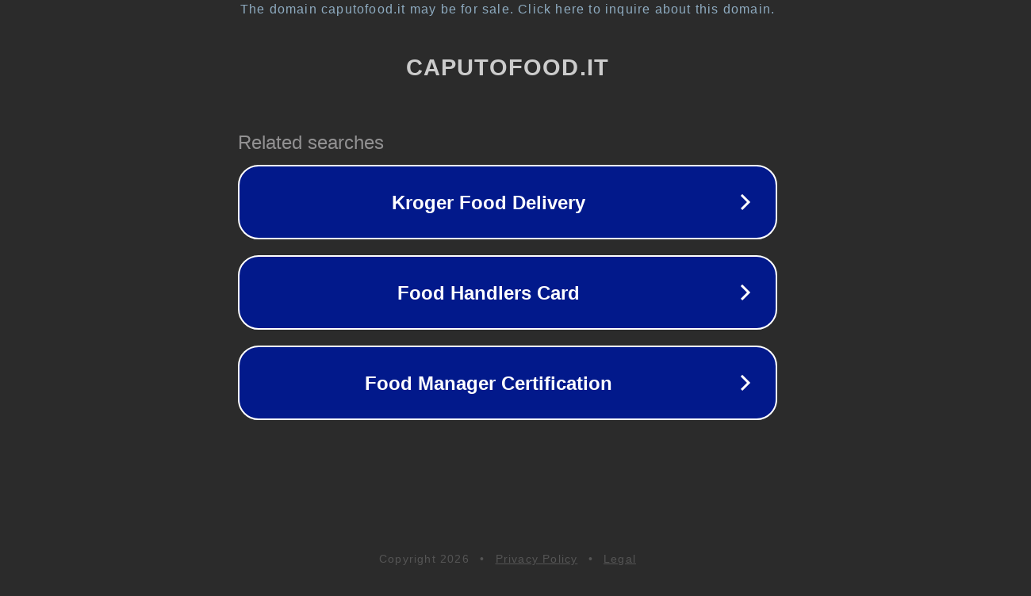

--- FILE ---
content_type: text/html; charset=utf-8
request_url: https://caputofood.it/food/846-formaggio-primo-sale-gr-100.html
body_size: 1098
content:
<!doctype html>
<html data-adblockkey="MFwwDQYJKoZIhvcNAQEBBQADSwAwSAJBANDrp2lz7AOmADaN8tA50LsWcjLFyQFcb/P2Txc58oYOeILb3vBw7J6f4pamkAQVSQuqYsKx3YzdUHCvbVZvFUsCAwEAAQ==_lvkQ+T4uIjuAB3pNCesFV8/hUW8u3duF7g1W41gmT4aoXdJNzmtx9VQ9C1fB0uVi9S7GwZ8oE8eY+ncj1Dz4ow==" lang="en" style="background: #2B2B2B;">
<head>
    <meta charset="utf-8">
    <meta name="viewport" content="width=device-width, initial-scale=1">
    <link rel="icon" href="[data-uri]">
    <link rel="preconnect" href="https://www.google.com" crossorigin>
</head>
<body>
<div id="target" style="opacity: 0"></div>
<script>window.park = "[base64]";</script>
<script src="/bHTIoDluh.js"></script>
</body>
</html>
